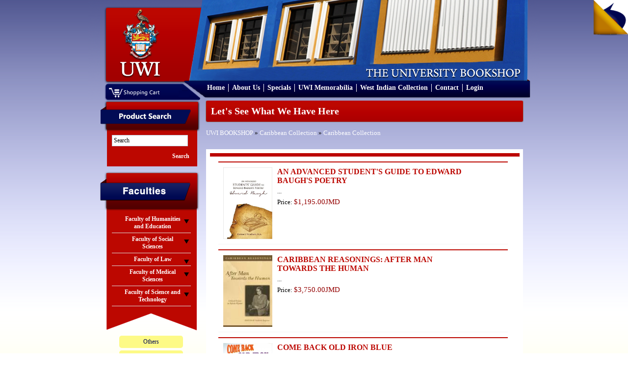

--- FILE ---
content_type: text/html; charset=UTF-8
request_url: https://bookshop.mona.uwi.edu/bookshop/index.php?cPath=71_86&sort=2d&page=2&osCsid=81io97ufd0momut4d7qnk37m82
body_size: 38443
content:
<!DOCTYPE html PUBLIC "-//W3C//DTD XHTML 1.0 Transitional//EN" "http://www.w3.org/TR/xhtml1/DTD/xhtml1-transitional.dtd">
<html xmlns="http://www.w3.org/1999/xhtml">
<head>
<meta content="text/html; charset=utf-8" http-equiv="Content-Type" />
<title>U.W.I - Mona Bookshop</title>
<base href="https://bookshop.mona.uwi.edu/bookshop/">
<link href="style/style.css" rel="stylesheet" type="text/css" />
<link rel="stylesheet" href="style/lightbox.css" type="text/css" media="screen" />
<link href="style/vt-style.css" rel="stylesheet" type="text/css" />

<script type="text/javascript" src="javascript/jquery.min.js"></script>
<script type="text/javascript" src="javascript/jquery.tools.tabs.js"></script>
<script type="text/javascript" src="javascript/jquery.cycle.all.min.js"></script>
<script type="text/javascript" src="javascript/input.js"></script>
<script type="text/javascript" src="javascript/scrollable.js"></script>
<script type="text/javascript" src="javascript/overlay.js"></script>
<script type="text/javascript" src="javascript/virtualtour.js"></script>

<!--[if IE 8]>

<style>
	.clearfix {
		display: inline-block;
	}
	
	.right-featured{margin-left:15px;}
</style>

<![endif]-->

<script type="text/javascript" src="javascript/core.js"></script>
<script language="javascript"><!--
function popupWindow(url) {
  window.open(url,'popupWindow','toolbar=no,location=no,directories=no,status=no,menubar=no,scrollbars=no,resizable=yes,copyhistory=no,width=100,height=100,screenX=150,screenY=150,top=150,left=150')
}
//--></script>
</head>

<body>

<div class="outer-body">
	<div class="banner clearfix">
		<div class="logo float-left">
			<a href="http://bookshop.mona.uwi.edu/bookshop/index.php?osCsid=81io97ufd0momut4d7qnk37m82"><img src="images/uwi-logo.png" border="0" alt="" width="132" height="147"></a>
		</div>
		<div class="cart-area-background clearfix">			
			<div class="cart-dropdown float-left hidden">
				<div class="currency-label">Currencies</div>
				<div>
					<form name="currencies" action="https://bookshop.mona.uwi.edu/bookshop/index.php" method="get"><select name="currency" onChange="this.form.submit();" class="select"><option value="USD">US Dollar</option><option value="JMD" SELECTED>JMD Dollar</option></select><input type="hidden" name="cPath" value="71_86"><input type="hidden" name="sort" value="2d"><input type="hidden" name="page" value="2"><input type="hidden" name="osCsid" value="81io97ufd0momut4d7qnk37m82"></form>				</div>
			</div>
			<div class="shopping-cart float-left">
				<a href="http://bookshop.mona.uwi.edu/bookshop/shopping_cart.php?osCsid=81io97ufd0momut4d7qnk37m82"><img src="images/shopping-cart.png"/></a>
			</div>			
		</div>
		
		<div class="menu clearfix">
			<ul>
				<li>
					<a href="http://bookshop.mona.uwi.edu/bookshop/index.php?osCsid=81io97ufd0momut4d7qnk37m82">Home</a>
				</li>
				<li>
					<a href="http://bookshop.mona.uwi.edu/bookshop/about.php?osCsid=81io97ufd0momut4d7qnk37m82">About Us</a>
				</li>
				<li>
					<a href="http://bookshop.mona.uwi.edu/bookshop/specials.php?osCsid=81io97ufd0momut4d7qnk37m82">Specials</a>
				</li>
				<li>
					<a href="http://bookshop.mona.uwi.edu/bookshop/index.php?cPath=50&osCsid=81io97ufd0momut4d7qnk37m82">UWI Memorabilia</a>
				</li>
				<li>
					<a href="http://bookshop.mona.uwi.edu/bookshop/index.php?cPath=71_86&osCsid=81io97ufd0momut4d7qnk37m82">West Indian Collection</a>
				</li>
				<li>
					<a href="http://bookshop.mona.uwi.edu/bookshop/contact_us.php?osCsid=81io97ufd0momut4d7qnk37m82">Contact</a>
				</li>
				<li>
					     
					<a href="http://bookshop.mona.uwi.edu/bookshop/login.php?osCsid=81io97ufd0momut4d7qnk37m82">Login</a>
				</li>
			</ul>			
		</div>
	</div>
	
	<div class="main-content no-overflow-horizontal clearfix">
	
	<!-- left_navigation //-->
		<div class="float-left left-column">
			<div class="advance-search margin-bottom-larger">
				<div class="left-header-container"></div>
				<div class="left-column-background">
					<div class="left-content clearfix">
						<form name="search" action="https://bookshop.mona.uwi.edu/bookshop/advanced_search_result.php" method="get">							<input name="keywords" type="text" class="go" title="Search" id="search"/>
							
							<input class="search-button" type="submit" value="Search" />
						</form>
					</div>
				</div>
			</div>
			
			<div class="faculties margin-top-larger">
				<div class="faculties-header-container"></div>
				<div class="faculties-column-background">
					<div class="left-content clearfix">
						<!-- categories //-->

<div id="accordion"><div class="left-accordion-header hidden"></div><div class="pane hidden"></div><div class="left-accordion-header">Faculty of Humanities and Education</div><div class="pane"><div class="faculty-content"><a href="http://bookshop.mona.uwi.edu/bookshop/index.php?cPath=72_29&osCsid=81io97ufd0momut4d7qnk37m82">Chinese</a></div><div class="faculty-content"><a href="http://bookshop.mona.uwi.edu/bookshop/index.php?cPath=72_32&osCsid=81io97ufd0momut4d7qnk37m82">Cultural Studies</a></div><div class="faculty-content"><a href="http://bookshop.mona.uwi.edu/bookshop/index.php?cPath=72_33&osCsid=81io97ufd0momut4d7qnk37m82">Education</a></div><div class="faculty-content"><a href="http://bookshop.mona.uwi.edu/bookshop/index.php?cPath=72_34&osCsid=81io97ufd0momut4d7qnk37m82">English</a></div><div class="faculty-content"><a href="http://bookshop.mona.uwi.edu/bookshop/index.php?cPath=72_35&osCsid=81io97ufd0momut4d7qnk37m82">French</a></div><div class="faculty-content"><a href="http://bookshop.mona.uwi.edu/bookshop/index.php?cPath=72_40&osCsid=81io97ufd0momut4d7qnk37m82">History</a></div><div class="faculty-content"><a href="http://bookshop.mona.uwi.edu/bookshop/index.php?cPath=72_41&osCsid=81io97ufd0momut4d7qnk37m82">Japanese</a></div><div class="faculty-content"><a href="http://bookshop.mona.uwi.edu/bookshop/index.php?cPath=72_43&osCsid=81io97ufd0momut4d7qnk37m82">Library Studies</a></div><div class="faculty-content"><a href="http://bookshop.mona.uwi.edu/bookshop/index.php?cPath=72_44&osCsid=81io97ufd0momut4d7qnk37m82">Linguistics & use of English</a></div><div class="faculty-content"><a href="http://bookshop.mona.uwi.edu/bookshop/index.php?cPath=72_46&osCsid=81io97ufd0momut4d7qnk37m82">Mass Communication</a></div><div class="faculty-content"><a href="http://bookshop.mona.uwi.edu/bookshop/index.php?cPath=72_57&osCsid=81io97ufd0momut4d7qnk37m82">Philosophy</a></div><div class="faculty-content"><a href="http://bookshop.mona.uwi.edu/bookshop/index.php?cPath=72_61&osCsid=81io97ufd0momut4d7qnk37m82">Portuguese</a></div><div class="faculty-content"><a href="http://bookshop.mona.uwi.edu/bookshop/index.php?cPath=72_68&osCsid=81io97ufd0momut4d7qnk37m82">Spanish</a></div></div><div class="left-accordion-header">Faculty of Social Sciences</div><div class="pane"><div class="faculty-content"><a href="http://bookshop.mona.uwi.edu/bookshop/index.php?cPath=73_74&osCsid=81io97ufd0momut4d7qnk37m82">Economics</a></div><div class="faculty-content"><a href="http://bookshop.mona.uwi.edu/bookshop/index.php?cPath=73_36&osCsid=81io97ufd0momut4d7qnk37m82">Gender Studies</a></div><div class="faculty-content"><a href="http://bookshop.mona.uwi.edu/bookshop/index.php?cPath=73_39&osCsid=81io97ufd0momut4d7qnk37m82">Government</a></div><div class="faculty-content"><a href="http://bookshop.mona.uwi.edu/bookshop/index.php?cPath=73_21&osCsid=81io97ufd0momut4d7qnk37m82">Management Studies</a></div><div class="faculty-content"><a href="http://bookshop.mona.uwi.edu/bookshop/index.php?cPath=73_67&osCsid=81io97ufd0momut4d7qnk37m82">Sociology & Social Work</a></div></div><div class="left-accordion-header">Faculty of Law</div><div class="pane"><div class="faculty-content"><a href="http://bookshop.mona.uwi.edu/bookshop/index.php?cPath=75_42&osCsid=81io97ufd0momut4d7qnk37m82">Law</a></div><div class="faculty-content"><a href="http://bookshop.mona.uwi.edu/bookshop/index.php?cPath=75_76&osCsid=81io97ufd0momut4d7qnk37m82">Norman Manley Law School</a></div></div><div class="left-accordion-header">Faculty of Medical Sciences</div><div class="pane"><div class="faculty-content"><a href="http://bookshop.mona.uwi.edu/bookshop/index.php?cPath=77_78&osCsid=81io97ufd0momut4d7qnk37m82">Advanced Nursing</a></div><div class="faculty-content"><a href="http://bookshop.mona.uwi.edu/bookshop/index.php?cPath=77_80&osCsid=81io97ufd0momut4d7qnk37m82">Anaesthetic</a></div><div class="faculty-content"><a href="http://bookshop.mona.uwi.edu/bookshop/index.php?cPath=77_79&osCsid=81io97ufd0momut4d7qnk37m82">Anatomy</a></div><div class="faculty-content"><a href="http://bookshop.mona.uwi.edu/bookshop/index.php?cPath=77_81&osCsid=81io97ufd0momut4d7qnk37m82">Forensic Science</a></div><div class="faculty-content"><a href="http://bookshop.mona.uwi.edu/bookshop/index.php?cPath=77_48&osCsid=81io97ufd0momut4d7qnk37m82">Medical Miscellaneous</a></div><div class="faculty-content"><a href="http://bookshop.mona.uwi.edu/bookshop/index.php?cPath=77_49&osCsid=81io97ufd0momut4d7qnk37m82">Medicine</a></div><div class="faculty-content"><a href="http://bookshop.mona.uwi.edu/bookshop/index.php?cPath=77_51&osCsid=81io97ufd0momut4d7qnk37m82">Microbiology</a></div><div class="faculty-content"><a href="http://bookshop.mona.uwi.edu/bookshop/index.php?cPath=77_53&osCsid=81io97ufd0momut4d7qnk37m82">Nursing</a></div><div class="faculty-content"><a href="http://bookshop.mona.uwi.edu/bookshop/index.php?cPath=77_54&osCsid=81io97ufd0momut4d7qnk37m82">Obstetrics & Gynaecology</a></div><div class="faculty-content"><a href="http://bookshop.mona.uwi.edu/bookshop/index.php?cPath=77_55&osCsid=81io97ufd0momut4d7qnk37m82">Pathology</a></div><div class="faculty-content"><a href="http://bookshop.mona.uwi.edu/bookshop/index.php?cPath=77_56&osCsid=81io97ufd0momut4d7qnk37m82">Pharmacology</a></div><div class="faculty-content"><a href="http://bookshop.mona.uwi.edu/bookshop/index.php?cPath=77_58&osCsid=81io97ufd0momut4d7qnk37m82">Physical Therapy</a></div><div class="faculty-content"><a href="http://bookshop.mona.uwi.edu/bookshop/index.php?cPath=77_60&osCsid=81io97ufd0momut4d7qnk37m82">Physiology</a></div><div class="faculty-content"><a href="http://bookshop.mona.uwi.edu/bookshop/index.php?cPath=77_62&osCsid=81io97ufd0momut4d7qnk37m82">Psychiatry</a></div><div class="faculty-content"><a href="http://bookshop.mona.uwi.edu/bookshop/index.php?cPath=77_63&osCsid=81io97ufd0momut4d7qnk37m82">Radiology</a></div><div class="faculty-content"><a href="http://bookshop.mona.uwi.edu/bookshop/index.php?cPath=77_109&osCsid=81io97ufd0momut4d7qnk37m82">Social & Preventitive Medicine</a></div><div class="faculty-content"><a href="http://bookshop.mona.uwi.edu/bookshop/index.php?cPath=77_70&osCsid=81io97ufd0momut4d7qnk37m82">Surgery</a></div></div><div class="left-accordion-header">Faculty of Science and Technology</div><div class="pane"><div class="faculty-content"><a href="http://bookshop.mona.uwi.edu/bookshop/index.php?cPath=82_83&osCsid=81io97ufd0momut4d7qnk37m82">Biochemistry</a></div><div class="faculty-content"><a href="http://bookshop.mona.uwi.edu/bookshop/index.php?cPath=82_84&osCsid=81io97ufd0momut4d7qnk37m82">Botany</a></div><div class="faculty-content"><a href="http://bookshop.mona.uwi.edu/bookshop/index.php?cPath=82_28&osCsid=81io97ufd0momut4d7qnk37m82">Chemistry</a></div><div class="faculty-content"><a href="http://bookshop.mona.uwi.edu/bookshop/index.php?cPath=82_31&osCsid=81io97ufd0momut4d7qnk37m82">Computer Science</a></div><div class="faculty-content"><a href="http://bookshop.mona.uwi.edu/bookshop/index.php?cPath=82_37&osCsid=81io97ufd0momut4d7qnk37m82">Geography</a></div><div class="faculty-content"><a href="http://bookshop.mona.uwi.edu/bookshop/index.php?cPath=82_38&osCsid=81io97ufd0momut4d7qnk37m82">Geology</a></div><div class="faculty-content"><a href="http://bookshop.mona.uwi.edu/bookshop/index.php?cPath=82_47&osCsid=81io97ufd0momut4d7qnk37m82">Mathematics</a></div><div class="faculty-content"><a href="http://bookshop.mona.uwi.edu/bookshop/index.php?cPath=82_59&osCsid=81io97ufd0momut4d7qnk37m82">Physics</a></div><div class="faculty-content"><a href="http://bookshop.mona.uwi.edu/bookshop/index.php?cPath=82_22&osCsid=81io97ufd0momut4d7qnk37m82">Zoology</a></div></div></div><!-- categories_eof //-->
					</div>
				</div>
				<div class="left-footer"></div>
			</div>
				
			<div class="left-other-container margin-top-larger">
				<div class="other-content">
					<ul class="other-list">
						<li><a href="http://bookshop.mona.uwi.edu/bookshop/index.php?cPath=85&osCsid=81io97ufd0momut4d7qnk37m82">Others</a></li>
<li><a href="http://bookshop.mona.uwi.edu/bookshop/index.php?cPath=50&osCsid=81io97ufd0momut4d7qnk37m82">UWI Memorabilia</a></li>
<li><a href="http://bookshop.mona.uwi.edu/bookshop/index.php?cPath=71&osCsid=81io97ufd0momut4d7qnk37m82"><strong>Caribbean Collection</strong></a></li>
						<li><a href="http://webdev.uwimona.edu.jm/bookshop/booklistform/">Online Booklist</a></li>
					</ul>
				</div>
			</div>

</div>
		<!-- left_navigation_eof //-->
		
	<div class="float-left right-content-area"><!-- header_eof //-->
		
		
<!-- ----------------------------------------------------------- -->
<!-- body_text //-->

				
<div class="page-header">
	Let's See What We Have Here</div>
	
<div class="margin-bottom">
	<a href="http://bookshop.mona.uwi.edu/bookshop/index.php?osCsid=81io97ufd0momut4d7qnk37m82" class="headerNavigation">UWI BOOKSHOP</a> &raquo; <a href="http://bookshop.mona.uwi.edu/bookshop/index.php?cPath=71&osCsid=81io97ufd0momut4d7qnk37m82" class="headerNavigation">Caribbean Collection</a> &raquo; <a href="http://bookshop.mona.uwi.edu/bookshop/index.php?cPath=71_86&osCsid=81io97ufd0momut4d7qnk37m82" class="headerNavigation">Caribbean Collection</a></div>

<div class="categories-background"><div class="booklist clearfix border-bottom"><div class="image float-left"><a href="http://bookshop.mona.uwi.edu/bookshop/product_info.php?cPath=71_86&products_id=39948&osCsid=81io97ufd0momut4d7qnk37m82"><img src="images/../images/WI9634.jpg" border="0" alt="AN ADVANCED STUDENT&#39;S GUIDE TO EDWARD BAUGH&#39;S POETRY" title=" AN ADVANCED STUDENT&#39;S GUIDE TO EDWARD BAUGH&#39;S POETRY " width="100" height="149"></a></div><div class="float-left description" style="max-width:484px;">
													<div class="margin-bottom font-bold font-large title"><a href="http://bookshop.mona.uwi.edu/bookshop/product_info.php?cPath=71_86&products_id=39948&osCsid=81io97ufd0momut4d7qnk37m82">AN ADVANCED STUDENT&#39;S GUIDE TO EDWARD BAUGH&#39;S POETRY</a></div>
													<div class="margin-bottom">...</div>
													<div class="margin-bottom">Price: <span class="price"><span class="productSpecialPrice">$1,195.00JMD</span></span></div>
													<div class="margin-top margin-bottom" style="margin-top:15px;"></div>
												</div>
										   </div><div class="booklist clearfix border-bottom"><div class="image float-left"><a href="http://bookshop.mona.uwi.edu/bookshop/product_info.php?cPath=71_86&products_id=3209&osCsid=81io97ufd0momut4d7qnk37m82"><img src="images/../images2/wi1064.jpg" border="0" alt="CARIBBEAN REASONINGS: AFTER MAN TOWARDS THE HUMAN" title=" CARIBBEAN REASONINGS: AFTER MAN TOWARDS THE HUMAN " width="100" height="148"></a></div><div class="float-left description" style="max-width:484px;">
													<div class="margin-bottom font-bold font-large title"><a href="http://bookshop.mona.uwi.edu/bookshop/product_info.php?cPath=71_86&products_id=3209&osCsid=81io97ufd0momut4d7qnk37m82">CARIBBEAN REASONINGS: AFTER MAN TOWARDS THE HUMAN</a></div>
													<div class="margin-bottom">...</div>
													<div class="margin-bottom">Price: <span class="price"><span class="productSpecialPrice">$3,750.00JMD</span></span></div>
													<div class="margin-top margin-bottom" style="margin-top:15px;"></div>
												</div>
										   </div><div class="booklist clearfix border-bottom"><div class="image float-left"><a href="http://bookshop.mona.uwi.edu/bookshop/product_info.php?cPath=71_86&products_id=26264&osCsid=81io97ufd0momut4d7qnk37m82"><img src="images/../images/WI1052.jpg" border="0" alt="COME BACK OLD IRON BLUE" title=" COME BACK OLD IRON BLUE " width="100" height="150"></a></div><div class="float-left description" style="max-width:484px;">
													<div class="margin-bottom font-bold font-large title"><a href="http://bookshop.mona.uwi.edu/bookshop/product_info.php?cPath=71_86&products_id=26264&osCsid=81io97ufd0momut4d7qnk37m82">COME BACK OLD IRON BLUE</a></div>
													<div class="margin-bottom">...</div>
													<div class="margin-bottom">Price: <span class="price"><span class="productSpecialPrice">$3,095.00JMD</span></span></div>
													<div class="margin-top margin-bottom" style="margin-top:15px;"></div>
												</div>
										   </div><div class="booklist clearfix border-bottom"><div class="image float-left"><a href="http://bookshop.mona.uwi.edu/bookshop/product_info.php?cPath=71_86&products_id=5911&osCsid=81io97ufd0momut4d7qnk37m82"><img src="images/../images2/wi1254.jpg" border="0" alt="DANCE TOUGH GUYS" title=" DANCE TOUGH GUYS " width="100" height="154"></a></div><div class="float-left description" style="max-width:484px;">
													<div class="margin-bottom font-bold font-large title"><a href="http://bookshop.mona.uwi.edu/bookshop/product_info.php?cPath=71_86&products_id=5911&osCsid=81io97ufd0momut4d7qnk37m82">DANCE TOUGH GUYS</a></div>
													<div class="margin-bottom">...</div>
													<div class="margin-bottom">Price: <span class="price"><span class="productSpecialPrice">$1,395.00JMD</span></span></div>
													<div class="margin-top margin-bottom" style="margin-top:15px;"></div>
												</div>
										   </div><div class="booklist clearfix border-bottom"><div class="image float-left"><a href="http://bookshop.mona.uwi.edu/bookshop/product_info.php?cPath=71_86&products_id=43670&osCsid=81io97ufd0momut4d7qnk37m82"><img src="images/../images/WI1163.jpg" border="0" alt="LESSONS FOR AFRICAN PEOPLE: THE COURSE OF AFRICAN PHILOSOPHY" title=" LESSONS FOR AFRICAN PEOPLE: THE COURSE OF AFRICAN PHILOSOPHY " width="100" height="140"></a></div><div class="float-left description" style="max-width:484px;">
													<div class="margin-bottom font-bold font-large title"><a href="http://bookshop.mona.uwi.edu/bookshop/product_info.php?cPath=71_86&products_id=43670&osCsid=81io97ufd0momut4d7qnk37m82">LESSONS FOR AFRICAN PEOPLE: THE COURSE OF AFRICAN PHILOSOPHY</a></div>
													<div class="margin-bottom">...</div>
													<div class="margin-bottom">Price: <span class="price"><span class="productSpecialPrice">$3,545.00JMD</span></span></div>
													<div class="margin-top margin-bottom" style="margin-top:15px;"></div>
												</div>
										   </div><div class="booklist clearfix border-bottom"><div class="image float-left"><a href="http://bookshop.mona.uwi.edu/bookshop/product_info.php?cPath=71_86&products_id=34236&osCsid=81io97ufd0momut4d7qnk37m82"><img src="images/../images/WI1110.jpg" border="0" alt="MARCUS GARVEY" title=" MARCUS GARVEY " width="100" height="160"></a></div><div class="float-left description" style="max-width:484px;">
													<div class="margin-bottom font-bold font-large title"><a href="http://bookshop.mona.uwi.edu/bookshop/product_info.php?cPath=71_86&products_id=34236&osCsid=81io97ufd0momut4d7qnk37m82">MARCUS GARVEY</a></div>
													<div class="margin-bottom">...</div>
													<div class="margin-bottom">Price: <span class="price"><span class="productSpecialPrice">$2,400.00JMD</span></span></div>
													<div class="margin-top margin-bottom" style="margin-top:15px;"></div>
												</div>
										   </div><div class="booklist clearfix border-bottom"><div class="image float-left"><a href="http://bookshop.mona.uwi.edu/bookshop/product_info.php?cPath=71_86&products_id=18288&osCsid=81io97ufd0momut4d7qnk37m82"><img src="images/../images2/wi0842.jpg" border="0" alt="NO STONE UNTURNED" title=" NO STONE UNTURNED " width="100" height="159"></a></div><div class="float-left description" style="max-width:484px;">
													<div class="margin-bottom font-bold font-large title"><a href="http://bookshop.mona.uwi.edu/bookshop/product_info.php?cPath=71_86&products_id=18288&osCsid=81io97ufd0momut4d7qnk37m82">NO STONE UNTURNED</a></div>
													<div class="margin-bottom">...</div>
													<div class="margin-bottom">Price: <span class="price"><span class="productSpecialPrice">$2,550.00JMD</span></span></div>
													<div class="margin-top margin-bottom" style="margin-top:15px;"></div>
												</div>
										   </div><div class="booklist clearfix border-bottom"><div class="image float-left"><a href="http://bookshop.mona.uwi.edu/bookshop/product_info.php?cPath=71_86&products_id=23208&osCsid=81io97ufd0momut4d7qnk37m82"><img src="images/../images/WI0241.JPG" border="0" alt="RACE FIRST: THE IDEOLOGICAL AND ORGANIZATIONAL" title=" RACE FIRST: THE IDEOLOGICAL AND ORGANIZATIONAL " width="100" height="148"></a></div><div class="float-left description" style="max-width:484px;">
													<div class="margin-bottom font-bold font-large title"><a href="http://bookshop.mona.uwi.edu/bookshop/product_info.php?cPath=71_86&products_id=23208&osCsid=81io97ufd0momut4d7qnk37m82">RACE FIRST: THE IDEOLOGICAL AND ORGANIZATIONAL</a></div>
													<div class="margin-bottom">...</div>
													<div class="margin-bottom">Price: <span class="price"><span class="productSpecialPrice">$5,570.00JMD</span></span></div>
													<div class="margin-top margin-bottom" style="margin-top:15px;"></div>
												</div>
										   </div><div class="booklist clearfix border-bottom"><div class="image float-left"><a href="http://bookshop.mona.uwi.edu/bookshop/product_info.php?cPath=71_86&products_id=43729&osCsid=81io97ufd0momut4d7qnk37m82"><img src="images/../images/WI3040.jpg" border="0" alt="SKY JUICE" title=" SKY JUICE " width="100" height="149"></a></div><div class="float-left description" style="max-width:484px;">
													<div class="margin-bottom font-bold font-large title"><a href="http://bookshop.mona.uwi.edu/bookshop/product_info.php?cPath=71_86&products_id=43729&osCsid=81io97ufd0momut4d7qnk37m82">SKY JUICE</a></div>
													<div class="margin-bottom">...</div>
													<div class="margin-bottom">Price: <span class="price"><span class="productSpecialPrice">$2,700.00JMD</span></span></div>
													<div class="margin-top margin-bottom" style="margin-top:15px;"></div>
												</div>
										   </div><div class="booklist clearfix border-bottom"><div class="image float-left"><a href="http://bookshop.mona.uwi.edu/bookshop/product_info.php?cPath=71_86&products_id=34426&osCsid=81io97ufd0momut4d7qnk37m82"><img src="images/../images/WI1234.jpg" border="0" alt="THE ROOMS OF HIS LIFE" title=" THE ROOMS OF HIS LIFE " width="100" height="151"></a></div><div class="float-left description" style="max-width:484px;">
													<div class="margin-bottom font-bold font-large title"><a href="http://bookshop.mona.uwi.edu/bookshop/product_info.php?cPath=71_86&products_id=34426&osCsid=81io97ufd0momut4d7qnk37m82">THE ROOMS OF HIS LIFE</a></div>
													<div class="margin-bottom">...</div>
													<div class="margin-bottom">Price: <span class="price"><span class="productSpecialPrice">$3,660.00JMD</span></span></div>
													<div class="margin-top margin-bottom" style="margin-top:15px;"></div>
												</div>
										   </div><div class="booklist clearfix border-bottom"><div class="image float-left"><a href="http://bookshop.mona.uwi.edu/bookshop/product_info.php?cPath=71_86&products_id=48409&osCsid=81io97ufd0momut4d7qnk37m82"><img src="images/../images/WI2141.jpg" border="0" alt="THE SOLACE OF SOUND: A COLLECTION OF POETRY AND SPOKEN WORD" title=" THE SOLACE OF SOUND: A COLLECTION OF POETRY AND SPOKEN WORD " width="100" height="148"></a></div><div class="float-left description" style="max-width:484px;">
													<div class="margin-bottom font-bold font-large title"><a href="http://bookshop.mona.uwi.edu/bookshop/product_info.php?cPath=71_86&products_id=48409&osCsid=81io97ufd0momut4d7qnk37m82">THE SOLACE OF SOUND: A COLLECTION OF POETRY AND SPOKEN WORD</a></div>
													<div class="margin-bottom">...</div>
													<div class="margin-bottom">Price: <span class="price"><span class="productSpecialPrice">$3,200.00JMD</span></span></div>
													<div class="margin-top margin-bottom" style="margin-top:15px;"></div>
												</div>
										   </div><div class="booklist clearfix border-bottom"><div class="image float-left"><a href="http://bookshop.mona.uwi.edu/bookshop/product_info.php?cPath=71_86&products_id=2669&osCsid=81io97ufd0momut4d7qnk37m82"><img src="images/../images/WI1024.JPG" border="0" alt="THE VEILED GARVEY: THE LIFE AND TIMES OF AMY JACQUES GARVEY" title=" THE VEILED GARVEY: THE LIFE AND TIMES OF AMY JACQUES GARVEY " width="100" height="156"></a></div><div class="float-left description" style="max-width:484px;">
													<div class="margin-bottom font-bold font-large title"><a href="http://bookshop.mona.uwi.edu/bookshop/product_info.php?cPath=71_86&products_id=2669&osCsid=81io97ufd0momut4d7qnk37m82">THE VEILED GARVEY: THE LIFE AND TIMES OF AMY JACQUES GARVEY</a></div>
													<div class="margin-bottom">...</div>
													<div class="margin-bottom">Price: <span class="price"><span class="productSpecialPrice">$9,000.00JMD</span></span></div>
													<div class="margin-top margin-bottom" style="margin-top:15px;"></div>
												</div>
										   </div><div class="booklist clearfix border-bottom"><div class="image float-left"><a href="http://bookshop.mona.uwi.edu/bookshop/product_info.php?cPath=71_86&products_id=5927&osCsid=81io97ufd0momut4d7qnk37m82"><img src="images/../images2/wi1255.jpg" border="0" alt="TOUGH GIRLS DON&#39;T DANCE" title=" TOUGH GIRLS DON&#39;T DANCE " width="100" height="154"></a></div><div class="float-left description" style="max-width:484px;">
													<div class="margin-bottom font-bold font-large title"><a href="http://bookshop.mona.uwi.edu/bookshop/product_info.php?cPath=71_86&products_id=5927&osCsid=81io97ufd0momut4d7qnk37m82">TOUGH GIRLS DON&#39;T DANCE</a></div>
													<div class="margin-bottom"></div>
													<div class="margin-bottom">Price: <span class="price"><span class="productSpecialPrice">$1,395.00JMD</span></span></div>
													<div class="margin-top margin-bottom" style="margin-top:15px;"></div>
												</div>
										   </div><div class="booklist clearfix border-bottom"><div class="image float-left"><a href="http://bookshop.mona.uwi.edu/bookshop/product_info.php?cPath=71_86&products_id=38708&osCsid=81io97ufd0momut4d7qnk37m82"><img src="images/../images/WI7569.jpg" border="0" alt="TRUTH BE TOLD: MICHAEL MANLEY IN CONVERSATION" title=" TRUTH BE TOLD: MICHAEL MANLEY IN CONVERSATION " width="100" height="149"></a></div><div class="float-left description" style="max-width:484px;">
													<div class="margin-bottom font-bold font-large title"><a href="http://bookshop.mona.uwi.edu/bookshop/product_info.php?cPath=71_86&products_id=38708&osCsid=81io97ufd0momut4d7qnk37m82">TRUTH BE TOLD: MICHAEL MANLEY IN CONVERSATION</a></div>
													<div class="margin-bottom">...</div>
													<div class="margin-bottom">Price: <span class="price"><span class="productSpecialPrice">$4,500.00JMD</span></span></div>
													<div class="margin-top margin-bottom" style="margin-top:15px;"></div>
												</div>
										   </div><div class="booklist clearfix border-bottom"><div class="image float-left"><a href="http://bookshop.mona.uwi.edu/bookshop/product_info.php?cPath=71_86&products_id=45377&osCsid=81io97ufd0momut4d7qnk37m82"><img src="images/../images/WI5565.jpg" border="0" alt="VOL. 2: INNER CITY GIRL - OTHER RIVERS TO CROSS" title=" VOL. 2: INNER CITY GIRL - OTHER RIVERS TO CROSS " width="100" height="153"></a></div><div class="float-left description" style="max-width:484px;">
													<div class="margin-bottom font-bold font-large title"><a href="http://bookshop.mona.uwi.edu/bookshop/product_info.php?cPath=71_86&products_id=45377&osCsid=81io97ufd0momut4d7qnk37m82">VOL. 2: INNER CITY GIRL - OTHER RIVERS TO CROSS</a></div>
													<div class="margin-bottom">...</div>
													<div class="margin-bottom">Price: <span class="price"><span class="productSpecialPrice">$2,895.00JMD</span></span></div>
													<div class="margin-top margin-bottom" style="margin-top:15px;"></div>
												</div>
										   </div><div class="booklist clearfix border-bottom"><div class="image float-left"><a href="http://bookshop.mona.uwi.edu/bookshop/product_info.php?cPath=71_86&products_id=46834&osCsid=81io97ufd0momut4d7qnk37m82"><img src="images/../images/WI2115.jpg" border="0" alt="WHITE RUM AND COCONUT WATER" title=" WHITE RUM AND COCONUT WATER " width="100" height="153"></a></div><div class="float-left description" style="max-width:484px;">
													<div class="margin-bottom font-bold font-large title"><a href="http://bookshop.mona.uwi.edu/bookshop/product_info.php?cPath=71_86&products_id=46834&osCsid=81io97ufd0momut4d7qnk37m82">WHITE RUM AND COCONUT WATER</a></div>
													<div class="margin-bottom">...</div>
													<div class="margin-bottom">Price: <span class="price"><span class="productSpecialPrice">$2,700.00JMD</span></span></div>
													<div class="margin-top margin-bottom" style="margin-top:15px;"></div>
												</div>
										   </div><div class="booklist clearfix border-bottom"><div class="image float-left"><a href="http://bookshop.mona.uwi.edu/bookshop/product_info.php?cPath=71_86&products_id=6499&osCsid=81io97ufd0momut4d7qnk37m82"><img src="images/../images2/wi0162.jpg" border="0" alt="WRITING LIFE: REFLECTIONS BY WEST INDIAN WRITERS" title=" WRITING LIFE: REFLECTIONS BY WEST INDIAN WRITERS " width="100" height="141"></a></div><div class="float-left description" style="max-width:484px;">
													<div class="margin-bottom font-bold font-large title"><a href="http://bookshop.mona.uwi.edu/bookshop/product_info.php?cPath=71_86&products_id=6499&osCsid=81io97ufd0momut4d7qnk37m82">WRITING LIFE: REFLECTIONS BY WEST INDIAN WRITERS</a></div>
													<div class="margin-bottom">...</div>
													<div class="margin-bottom">Price: <span class="price"><span class="productSpecialPrice">$2,500.00JMD</span></span></div>
													<div class="margin-top margin-bottom" style="margin-top:15px;"></div>
												</div>
										   </div><div class="booklist clearfix border-bottom"><div class="image float-left"><a href="http://bookshop.mona.uwi.edu/bookshop/product_info.php?cPath=71_86&products_id=46671&osCsid=81io97ufd0momut4d7qnk37m82"><img src="images/../images/WI2140.jpg" border="0" alt="A LONG JOURNEY: THE JOURNEY OF THE DERBY WEST INDIAN" title=" A LONG JOURNEY: THE JOURNEY OF THE DERBY WEST INDIAN " width="100" height="130"></a></div><div class="float-left description" style="max-width:484px;">
													<div class="margin-bottom font-bold font-large title"><a href="http://bookshop.mona.uwi.edu/bookshop/product_info.php?cPath=71_86&products_id=46671&osCsid=81io97ufd0momut4d7qnk37m82">A LONG JOURNEY: THE JOURNEY OF THE DERBY WEST INDIAN</a></div>
													<div class="margin-bottom"></div>
													<div class="margin-bottom">Price: <span class="price"><span class="productSpecialPrice">$7,950.00JMD</span></span></div>
													<div class="margin-top margin-bottom" style="margin-top:15px;"></div>
												</div>
										   </div><div class="booklist clearfix border-bottom"><div class="image float-left"><a href="http://bookshop.mona.uwi.edu/bookshop/product_info.php?cPath=71_86&products_id=34027&osCsid=81io97ufd0momut4d7qnk37m82"><img src="images/../images/WI4597.jpg" border="0" alt="A ROAD TO EXCELLENCE" title=" A ROAD TO EXCELLENCE " width="100" height="160"></a></div><div class="float-left description" style="max-width:484px;">
													<div class="margin-bottom font-bold font-large title"><a href="http://bookshop.mona.uwi.edu/bookshop/product_info.php?cPath=71_86&products_id=34027&osCsid=81io97ufd0momut4d7qnk37m82">A ROAD TO EXCELLENCE</a></div>
													<div class="margin-bottom">...</div>
													<div class="margin-bottom">Price: <span class="price"><span class="productSpecialPrice">$6,400.00JMD</span></span></div>
													<div class="margin-top margin-bottom" style="margin-top:15px;"></div>
												</div>
										   </div><div class="booklist clearfix border-bottom"><div class="image float-left"><a href="http://bookshop.mona.uwi.edu/bookshop/product_info.php?cPath=71_86&products_id=20630&osCsid=81io97ufd0momut4d7qnk37m82"><img src="images/../images/WI0341.jpg" border="0" alt="AFTER THE STORM THERE IS A CALM" title=" AFTER THE STORM THERE IS A CALM " width="100" height="150"></a></div><div class="float-left description" style="max-width:484px;">
													<div class="margin-bottom font-bold font-large title"><a href="http://bookshop.mona.uwi.edu/bookshop/product_info.php?cPath=71_86&products_id=20630&osCsid=81io97ufd0momut4d7qnk37m82">AFTER THE STORM THERE IS A CALM</a></div>
													<div class="margin-bottom">...</div>
													<div class="margin-bottom">Price: <span class="price"><span class="productSpecialPrice">$2,530.00JMD</span></span></div>
													<div class="margin-top margin-bottom" style="margin-top:15px;"></div>
												</div>
										   </div></div>
		<div class="result result_bottom_padd">
          <div>
            <div>Displaying <b>21</b> to <b>40</b> (of <b>1009</b> products)</div>
            <div class="result_right" align="right">Result Pages: <a href="https://bookshop.mona.uwi.edu/bookshop/index.php?cPath=71_86&sort=2d&page=1&osCsid=81io97ufd0momut4d7qnk37m82" class="pageResults" title=" Previous Page "><u>[&lt;&lt;&nbsp;Prev]</u></a>&nbsp;&nbsp;&nbsp;<a href="https://bookshop.mona.uwi.edu/bookshop/index.php?cPath=71_86&sort=2d&page=1&osCsid=81io97ufd0momut4d7qnk37m82" class="pageResults" title=" Page 1 "><u>1</u></a>&nbsp;&nbsp;<b>2</b>&nbsp;&nbsp;<a href="https://bookshop.mona.uwi.edu/bookshop/index.php?cPath=71_86&sort=2d&page=3&osCsid=81io97ufd0momut4d7qnk37m82" class="pageResults" title=" Page 3 "><u>3</u></a>&nbsp;&nbsp;<a href="https://bookshop.mona.uwi.edu/bookshop/index.php?cPath=71_86&sort=2d&page=4&osCsid=81io97ufd0momut4d7qnk37m82" class="pageResults" title=" Page 4 "><u>4</u></a>&nbsp;&nbsp;<a href="https://bookshop.mona.uwi.edu/bookshop/index.php?cPath=71_86&sort=2d&page=5&osCsid=81io97ufd0momut4d7qnk37m82" class="pageResults" title=" Page 5 "><u>5</u></a>&nbsp;<a href="https://bookshop.mona.uwi.edu/bookshop/index.php?cPath=71_86&sort=2d&page=6&osCsid=81io97ufd0momut4d7qnk37m82" class="pageResults" title=" Next Set of 5 Pages ">...</a>&nbsp;&nbsp;<a href="https://bookshop.mona.uwi.edu/bookshop/index.php?cPath=71_86&sort=2d&page=3&osCsid=81io97ufd0momut4d7qnk37m82" class="pageResults" title=" Next Page "><u>[Next&nbsp;&gt;&gt;]</u></a>&nbsp;</div>
          </div>
        </div>

		
		
	
<!-- body_eof //-->

<!-- footer //-->
		</div>
	</div>
	
<div class="footer">
		<div class="footer-departments">
			<h2>Departments</h2>
			<ul>
				<li>
					<a href="http://www.mona.uwi.edu/administration/" target="_blank">Administration</a>
				</li>
				<li>
					<a href="http://www.mona.uwi.edu/campuslife/" target="_blank">Campus Life</a>
				</li>
				<li>
					<a href="http://www.mona.uwi.edu/research/" target="_blank">Research and Libraries</a>
				</li>
				<li>
					<a href="http://www.mona.uwi.edu/systems/" target="_blank">Online Systems</a>
				</li>
				<li>
					<a href="http://www.mona.uwi.edu/faculties/" target="_blank">Academics</a>
				</li>
				<li>
					<a href="http://www.mona.uwi.edu/programmes/" target="_blank">Programmes</a>
				</li>
			</ul>
		</div>
		<div class="footer-faculties">
			<h2>Faculties</h2>
			<ul>
								    <li>
						<a href="http://www.mona.uwi.edu/humed/" target="_blank">Faculty of Humanities and Education</a>
					</li>
					<li>
					<a href="http://myspot.mona.uwi.edu/socsci/" target="_blank">Faculty of Social Sciences</a>
					</li>
					<li><a href="http://myspot.mona.uwi.edu/law/" target="_blank">Faculty of Law</a>
					</li>
					<li><a href="http://www.mona.uwi.edu/fms/" target="_blank">Faculty of Medical Sciences</a>
					</li> 
					<li><a href="http://myspot.mona.uwi.edu/fpas/" target="_blank">Faculty of Science and Technology</a>
					</li>

			</ul>
		</div>
		<div class="footer-social">
			<div class="footer-fb-container">
				<a href="http://www.facebook.com/uwibookshop" target="_blank">
	   				<img src="images/facebook.png" alt="" />
	   				<span style="font-size:9px;color:#ffffff;position:absolute;top:13px;left:20px">Facebook.com/uwibookshop</span>
	   			</a>
			</div>
			<div class="footer-twitter-container">
				<a href="https://twitter.com/uwibookshopmona?lang=en" target="_blank">
	   				<img src="images/twitter.png" alt width="28px" />	   				
	   				<span style="font-size:9px;color:#ffffff;position:absolute;top:13px;left:40px">Twitter</span>
	   			</a>

			</div>
			<div class="bottom-policy">
				<a href="http://bookshop.mona.uwi.edu/bookshop/return_policy.php?osCsid=81io97ufd0momut4d7qnk37m82">Return Policy</a> | <a href="http://bookshop.mona.uwi.edu/bookshop/shipping_policy.php?osCsid=81io97ufd0momut4d7qnk37m82">Shipping Policy</a>
			</div>
		</div>
	</div>
	<div class="copyright">
		Copyright &copy; 2011 UWI BookShop All rights reserved. | Site Design and Development by: <a href="http://blitzwebdesign.com">Blitz Web Design</a>
	</div>

	<!-- Virtual tour -->
	<div class="virtual-tour"><div class="vt-prev"></div><div class="image-container"><div class="image-box"><!-- -!!!!!!!!!!!!!!!!!!!!--><!--root element for the items--><div class="vt-items"></div><!-- -!!!!!!!!!!!!!!!!!!!!--><div class="close"></div></div></div><div class="vt-next"id="vt-next"></div><div class="vt-description"></div></div>
	<div class="pageflip-container">
		<div id="pageflip"><a href="#" id="open" title="Take the Virtual Tour"><img src="images/page_flip.png"alt=""/><span class="msg_block">Take the Virtual Tour</span></a></div>
	<div>
	<!-- ends -->

</body>

</html>
<!-- footer_eof //-->

